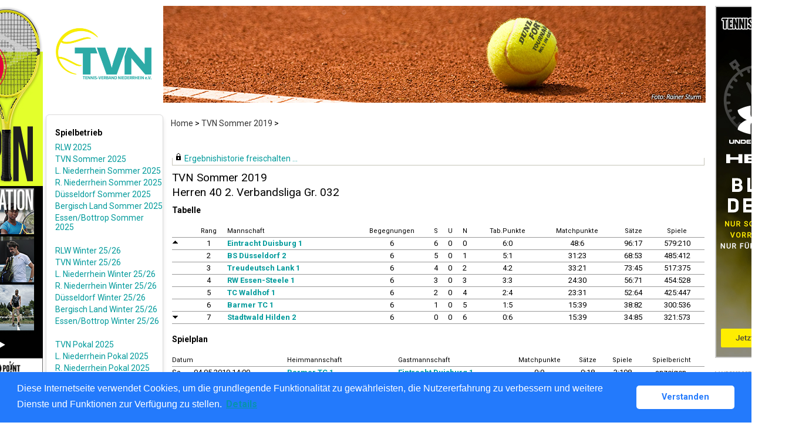

--- FILE ---
content_type: text/html; charset=utf-8
request_url: https://tvn.liga.nu/cgi-bin/WebObjects/nuLigaTENDE.woa/wa/groupPage?championship=TVN+S+2019&group=32
body_size: 65824
content:

  <?xml version="1.0" ?>
<!DOCTYPE html PUBLIC "-//W3C//DTD XHTML 1.0 Transitional//EN" "http://www.w3.org/TR/xhtml1/DTD/xhtml1-transitional.dtd">
<html xmlns="http://www.w3.org/1999/xhtml" lang="de">
  <!-- InstanceBegin template="/Templates/Standard.dwt" codeOutsideHTMLIsLocked="false" -->
  <head>
    <meta http-equiv="content-type" content="text/html; charset=utf-8" />
    <meta name="robots" content="all" />
    <meta name="publisher" content="nuLiga" />
    <meta name="author" content="nuLiga" />
    <meta name="language" content="de" />
    
    <meta name="nuLigaStatsUrl" content="/nuLigaTENDE/wa/groupPage/view?championship=TVN+S+2019&group=32" />
<meta name="uLigaStatsRefUrl" />

    <title>
      nuLiga
      &ndash; 
      
      Herren 40 2. Verbandsliga Gr. 032
    </title>
    
    
<link rel="stylesheet" type="text/css" href="/WebObjects/nuLiga.woa/Frameworks/nuLigaWebResources.framework/WebServerResources/css/print.css?nlv=aed67230" media="print" />
    
<link rel="stylesheet" type="text/css" href="/WebObjects/nuLiga.woa/Frameworks/nuLigaWebResources.framework/WebServerResources/css/default.css?nlv=aed67230" media="all" />
    
<link rel="stylesheet" type="text/css" href="/WebObjects/nuLiga.woa/Frameworks/nuLigaWebResources.framework/WebServerResources/css/interface.css?nlv=aed67230" media="screen" />
    <link rel="stylesheet" type="text/css" href="/sources/template.css?nlv=aed67230" media="screen" />

    
    <script type="text/javascript" src="/WebObjects/nuLiga.woa/Frameworks/nuLigaWebResources.framework/WebServerResources/js/default.js?nlv=aed67230"></script>
    
    	<link rel="stylesheet" type="text/css" href="/banner/banner.css?nlv=aed67230" media="all" />

    
    
      
      
        <script type="text/javascript" src="/banner/federationLists.ujs?nlv=aed67230"></script>
        <script type="text/javascript" src="/banner/federationFunctions.js?nlv=aed67230"></script>
      
    
    <script type="text/javascript">
               <!-- 
      	var tickerposition=0; 
      	var tickerlength=50; 
             var tickermessage='';   
      	function initTerminationMessageTicker() {		 
      		if ( tickermessage != "" ) {	 
      			var i, msg=""; 
      			for ( i=0;i<tickerlength;i++ ) msg += " "; 
      			msg += "+ + + " + tickermessage + " + + +"; 
      			document.getElementById("terminationMessage").innerHTML = msg.substr(tickerposition,tickerlength).replace(/ /g," ") + " "; 
      			if ( tickerposition++ >= msg.length ) tickerposition=0; 
      			setTimeout("initTerminationMessageTicker()",1500/10);		 
      	} 
      } 
      //--> 
    </script>
    
      <link rel="stylesheet" type="text/css" href="//cdnjs.cloudflare.com/ajax/libs/cookieconsent2/3.1.0/cookieconsent.min.css" />
<script src="//cdnjs.cloudflare.com/ajax/libs/cookieconsent2/3.1.0/cookieconsent.min.js"></script>
<script>
    window.addEventListener("load", function() {
    window.cookieconsent.initialise({
        "cookie": {
            "name": "disclaimer_cookie",
            "expiryDays": 999
        },
        "palette": {
            "popup": {
                "background": "#237afc"
            },
            "button": {
                "background": "#fff",
                "text": "#237afc"
            }
        },
        "theme": "classic",
        "position": "bottom",
        "content": {
            "message": "Diese Internetseite verwendet Cookies, um die grundlegende Funktionalität zu gewährleisten, die Nutzererfahrung zu verbessern und weitere Dienste und Funktionen zur Verfügung zu stellen.",
            "dismiss": "Verstanden",
            "link": "Details",
            "href": 'https://tvn.liga.nu/cgi-bin/WebObjects/nuLigaTENDE.woa/wa/dataProtection'
        }
    })});
</script>
    
  </head>
  <body>
    <div id="page">
      
      	<div id="left_banner" class="left_banner">
	        <script type="text/javascript">layoutBanner800();</script>
	        <script type="text/javascript">layoutBanner801();</script>
	        <script type="text/javascript">layoutBanner802();</script>
	        <script type="text/javascript">layoutBanner803();</script>
	        <script type="text/javascript">layoutBanner804();</script>
	        <script type="text/javascript">layoutBanner805();</script>
	        <script type="text/javascript">layoutBanner806();</script>
	        <script type="text/javascript">layoutBanner807();</script>
		</div>
		<div id="right_banner" class="right_banner">
	        <script type="text/javascript">layoutBanner808();</script>
	        <script type="text/javascript">layoutBanner809();</script>
	        <script type="text/javascript">layoutBanner810();</script>
	        <script type="text/javascript">layoutBanner811();</script>
		</div>
      
      <div id="header" class="no-print">
        <div id="logo">
          
          <a href="https://www.tvn-tennis.de/"> <img  alt="Home" src="/WebObjects/nuLiga.woa/Frameworks/nuLigaWebResources.framework/WebServerResources/img/spacer.gif?nlv=aed67230" /> </a>
        </div>
        
          
        
        

        <div id="header-navigation"></div>
        <div id="banner">
            
          
            
              
            
			     
            
          
        </div>
        <div id="date">
          21 Jan. 2026
        </div>
        <div id="title">
          
            
              
              Herren 40 2. Verbandsliga Gr. 032
            
            
          
          
          
        </div>
        <br class="clear" />
      </div>
      <div id="tabs-external"></div>
      
      
        <div id="tabs" class="no-print">
          
            

            

          
          
        </div>
      
      
    <div id="breadcrumb">
      
  <a href="/" target="_top">Home</a>
  &gt; 


      <a href="/cgi-bin/WebObjects/nuLigaTENDE.woa/wa/leaguePage?championship=TVN+S+2019&amp;tab=3">TVN Sommer 2019</a>
      &gt; 
    </div>
    <div id="container">
      <div id="navigation">
        <!-- InstanceBeginEditable name="navigation" -->
        
<ul>
	<!-- <script type="text/javascript">banner1();</script>-->
  <li> <strong>Spielbetrieb</strong>
  <ul>
    <li><a href="/cgi-bin/WebObjects/nuLigaTENDE.woa/wa/leaguePage?championship=RLW+2025">RLW 2025</a></li>
    <li><a href="/cgi-bin/WebObjects/nuLigaTENDE.woa/wa/leaguePage?championship=TVN S 2025">TVN Sommer 2025</a></li>
    <li><a href="/cgi-bin/WebObjects/nuLigaTENDE.woa/wa/leaguePage?championship=Linker Niederrhein S 25">L. Niederrhein Sommer 2025</a>
    <li><a href="/cgi-bin/WebObjects/nuLigaTENDE.woa/wa/leaguePage?championship=Rechter Niederrhein S 25">R. Niederrhein Sommer 2025</a>
    <li><a href="/cgi-bin/WebObjects/nuLigaTENDE.woa/wa/leaguePage?championship=Düsseldorf S 25">Düsseldorf Sommer 2025</a></li>
    <li><a href="/cgi-bin/WebObjects/nuLigaTENDE.woa/wa/leaguePage?championship=Bergisch Land S 25">Bergisch Land Sommer 2025</a></li>
    <li><a href="/cgi-bin/WebObjects/nuLigaTENDE.woa/wa/leaguePage?championship=Essen/Bottrop S 25">Essen/Bottrop Sommer 2025</a></li>
    <li>&nbsp;</li>
    <li><a href="/cgi-bin/WebObjects/nuLigaTENDE.woa/wa/leaguePage?championship=RLW+W+2025/2026">RLW Winter 25/26</a></li>
    <li><a href="/cgi-bin/WebObjects/nuLigaTENDE.woa/wa/leaguePage?championship=TVN W 25/26">TVN Winter 25/26</a></li>
    <li><a href="/cgi-bin/WebObjects/nuLigaTENDE.woa/wa/leaguePage?championship=Linker Niederrhein W 25/26">L. Niederrhein Winter 25/26</a></li>
    <li><a href="/cgi-bin/WebObjects/nuLigaTENDE.woa/wa/leaguePage?championship=Rechter Niederrhein W 25/26">R. Niederrhein Winter 25/26</a></li>
    <li><a href="/cgi-bin/WebObjects/nuLigaTENDE.woa/wa/leaguePage?championship=Düsseldorf W 25/26">Düsseldorf Winter 25/26</a></li>
    <li><a href="/cgi-bin/WebObjects/nuLigaTENDE.woa/wa/leaguePage?championship=Bergisch Land W 25/26">Bergisch Land Winter 25/26</a></li>
    <li><a href="/cgi-bin/WebObjects/nuLigaTENDE.woa/wa/leaguePage?championship=Essen/Bottrop W 25/26">Essen/Bottrop Winter 25/26</a></li>
    <li>&nbsp;</li>
    <li><a href="/cgi-bin/WebObjects/nuLigaTENDE.woa/wa/leaguePage?championship=TVN P 2025">TVN Pokal 2025</a></li>
    <li><a href="/cgi-bin/WebObjects/nuLigaTENDE.woa/wa/leaguePage?championship=Linker Niederrhein P 25">L. Niederrhein Pokal 2025</a></li>
    <li><a href="/cgi-bin/WebObjects/nuLigaTENDE.woa/wa/leaguePage?championship=Rechter Niederrhein P 25">R. Niederrhein Pokal 2025</a></li>
    <li><a href="/cgi-bin/WebObjects/nuLigaTENDE.woa/wa/leaguePage?championship=Düsseldorf P 25">Düsseldorf Pokal 2025</a></li>
    <li><a href="/cgi-bin/WebObjects/nuLigaTENDE.woa/wa/leaguePage?championship=Bergisch Land P 25">Bergisch Land Pokal 2025</a></li>
    <li><a href="/cgi-bin/WebObjects/nuLigaTENDE.woa/wa/leaguePage?championship=Essen/Bottrop P 25">Essen/Bottrop Pokal 2025</a></li>
    <li>&nbsp;</li>
    <li><a href="/cgi-bin/WebObjects/nuLigaTENDE.woa/wa/leaguePage?championship=Linker Niederrhein M 2025">L. Niederrhein Mixed 2025</a></li>
    <li><a href="/cgi-bin/WebObjects/nuLigaTENDE.woa/wa/leaguePage?championship=Rechter Niederrhein M 2025">R. Niederrhein Mixed 2025</a></li>
    <li><a href="/cgi-bin/WebObjects/nuLigaTENDE.woa/wa/leaguePage?championship=Düsseldorf M 2025">Düsseldorf Mixed 2025</a></li>
    <li><a href="/cgi-bin/WebObjects/nuLigaTENDE.woa/wa/leaguePage?championship=Bergisch Land M 2025">Bergisch Land Mixed 2025</a></li>
    <li><a href="/cgi-bin/WebObjects/nuLigaTENDE.woa/wa/leaguePage?championship=Essen/Bottrop M 2025">Essen/Bottrop Mixed 2025</a></li>
    <li>&nbsp;</li>
     <li><a href="/cgi-bin/WebObjects/nuLigaTENDE.woa/wa/leaguePage?championship=TVN Padel W 2025/2026">TVN Padel Winter 2025/26</a></li>
    <li><a href="/cgi-bin/WebObjects/nuLigaTENDE.woa/wa/leaguePage?championship=TVN Padel 25">TVN Padel Sommer 2025</a></li>
  </ul>
  </li>
  <!--<script type="text/javascript">banner2();</script>-->
  <li><strong>Veranstaltungen</strong>
    <ul>
      <li><a href="/cgi-bin/WebObjects/nuLigaTENDE.woa/wa/courseCalendar?federation=TVN">Seminarkalender</a></li>
      <li><a href="/cgi-bin/WebObjects/nuLigaTENDE.woa/wa/tournamentCalendar?federation=TVN">Turnierkalender</a></li>
    </ul>
  </li>
  <li><strong>Filter</strong>
    <ul>
      <li><a href="/cgi-bin/WebObjects/nuLigaTENDE.woa/wa/clubSearch?federation=TVN&showSearchForm=1">Vereine</a></li>
      <li><a href="/cgi-bin/WebObjects/nuLigaTENDE.woa/wa/playerSearch?federation=TVN&region=DE.WE.TVN">Spieler</a></li>
      <li><a href="/cgi-bin/WebObjects/nuLigaTENDE.woa/wa/rankingListLKSearch?federation=TVN&region=DE.WE.TVN">LK-Rangliste</a></li>
    </ul>
  </li>
  <li><strong>Archiv</strong>
    <ul>
<li>
<form action="/cgi-bin/WebObjects/nuLigaTENDE.woa/wa/leaguePage" method="get">
  <select onchange="this.form.submit();" name="championship">
    <option selected="">Sommer 2024 ...</option>
    <option value="RLW 2024">RLW</option>
    <option value="TVN S 2024">Verband</option>
    <option value="Linker Niederrhein S 24">Linker Niederrhein</option>
    <option value="Rechter Niederrhein S 24">Rechter Niederrhein</option>
    <option value="Düsseldorf S 24">Düsseldorf</option>
    <option value="Bergisch Land S 24">Bergisch Land</option>
    <option value="Essen/Bottrop S 24">Essen/Bottrop</option>
  </select>
</form>
</li>
<li>
<form action="/cgi-bin/WebObjects/nuLigaTENDE.woa/wa/leaguePage" method="get">
  <select onchange="this.form.submit();" name="championship">
    <option selected="">Sommer 2023 ...</option>
    <option value="RLW 2023">RLW</option>
    <option value="TVN S 2023">Verband</option>
    <option value="Linker Niederrhein S 23">Linker Niederrhein</option>
    <option value="Rechter Niederrhein S 23">Rechter Niederrhein</option>
    <option value="Düsseldorf S 23">Düsseldorf</option>
    <option value="Bergisch Land S 23">Bergisch Land</option>
    <option value="Essen/Bottrop S 23">Essen/Bottrop</option>
  </select>
</form>
</li>
<li>
<form action="/cgi-bin/WebObjects/nuLigaTENDE.woa/wa/leaguePage" method="get">
    <select onchange="this.form.submit();" name="championship">
    <option selected="">Sommer 2022 ...</option>
    <option value="RLW 2022">RLW</option>
    <option value="TVN S 2022">Verband</option>
    <option value="Linker Niederrhein S 22">Linker Niederrhein</option>
    <option value="Rechter Niederrhein S 22">Rechter Niederrhein</option>
    <option value="Düsseldorf S 22">Düsseldorf</option>
    <option value="Bergisch Land S 22">Bergisch Land</option>
    <option value="Essen/Bottrop S 22">Essen/Bottrop</option>
  </select>
</form>
</li>	    
<li>
<form action="/cgi-bin/WebObjects/nuLigaTENDE.woa/wa/leaguePage" method="get">
    <select onchange="this.form.submit();" name="championship">
    <option selected="">Sommer 2021 ...</option>
    <option value="RLW 2021">RLW</option>
    <option value="TVN S 2021">Verband</option>
    <option value="Linker Niederrhein S 21">Linker Niederrhein</option>
    <option value="Rechter Niederrhein S 21">Rechter Niederrhein</option>
    <option value="Düsseldorf S 21">Düsseldorf</option>
    <option value="Bergisch Land S 21">Bergisch Land</option>
    <option value="Essen/Bottrop S 21">Essen/Bottrop</option>
  </select>
</form>
</li>
<li>
<form action="/cgi-bin/WebObjects/nuLigaTENDE.woa/wa/leaguePage" method="get">
    <select onchange="this.form.submit();" name="championship">
    <option selected="">Sommer 2020 ...</option>
    <option value="RLW 2020">RLW</option>
    <option value="TVN S 2020">Verband</option>
    <option value="Linker Niederrhein S 20">Linker Niederrhein</option>
    <option value="Rechter Niederrhein S 20">Rechter Niederrhein</option>
    <option value="Düsseldorf S 20">Düsseldorf</option>
    <option value="Bergisch Land S 20">Bergisch Land</option>
    <option value="Essen/Bottrop S 20">Essen/Bottrop</option>
  </select>
</form>
</li>
      <li>
<form action="/cgi-bin/WebObjects/nuLigaTENDE.woa/wa/leaguePage" method="get">
    <select onchange="this.form.submit();" name="championship">
    <option selected="">Sommer 2019 ...</option>
    <option value="RLW 2019">RLW</option>
    <option value="TVN S 2019">Verband</option>
    <option value="Linker Niederrhein S 19">Linker Niederrhein</option>
    <option value="Rechter Niederrhein S 19">Rechter Niederrhein</option>
    <option value="Düsseldorf S 19">Düsseldorf</option>
    <option value="Bergisch Land S 19">Bergisch Land</option>
    <option value="Essen/Bottrop S 19">Essen/Bottrop</option>
  </select>
</form>
</li>
      <li>
<form action="/cgi-bin/WebObjects/nuLigaTENDE.woa/wa/leaguePage" method="get">
    <select onchange="this.form.submit();" name="championship">
    <option selected="">Sommer 2018 ...</option>
    <option value="RLW 2018">RLW</option>
    <option value="TVN S 2018">Verband</option>
    <option value="Linker Niederrhein S 18">Linker Niederrhein</option>
    <option value="Rechter Niederrhein S 18">Rechter Niederrhein</option>
    <option value="Düsseldorf S 18">Düsseldorf</option>
    <option value="Bergisch Land S 18">Bergisch Land</option>
    <option value="Essen/Bottrop S 18">Essen/Bottrop</option>
  </select>
</form>
</li>
<li>
<form action="/cgi-bin/WebObjects/nuLigaTENDE.woa/wa/leaguePage" method="get">
  <select onchange="this.form.submit();" name="championship">
    <option selected="">Sommer 2017 ...</option>
    <option value="RLW 2017">RLW</option>
    <option value="TVN S 2017">Verband</option>
    <option value="Linker Niederrhein S 17">Linker Niederrhein</option>
    <option value="Rechter Niederrhein S 17">Rechter Niederrhein</option>
    <option value="Düsseldorf S 17">Düsseldorf</option>
    <option value="Bergisch Land S 17">Bergisch Land</option>
    <option value="Essen/Bottrop S 17">Essen/Bottrop</option>
  </select>
</form>
</li>
<li>
<form action="/cgi-bin/WebObjects/nuLigaTENDE.woa/wa/leaguePage" method="get">
  <select onchange="this.form.submit();" name="championship">
    <option selected="">Sommer 2016 ...</option>
    <option value="RLW 2016">RLW</option>
    <option value="TVN S 2016">Verband</option>
    <option value="Linker Niederrhein S 16">Linker Niederrhein</option>
    <option value="Rechter Niederrhein S 16">Rechter Niederrhein</option>
    <option value="Düsseldorf S 16">Düsseldorf</option>
    <option value="Bergisch Land S 16">Bergisch Land</option>
    <option value="Essen/Bottrop S 16">Essen/Bottrop</option>
  </select>
</form>
</li>
<li>
<form action="/cgi-bin/WebObjects/nuLigaTENDE.woa/wa/leaguePage" method="get">
  <select onchange="this.form.submit();" name="championship">
    <option selected="">Winter 2024/25 ...</option>
    <option value="TVN W 24/25">Verband</option>
    <option value="Linker Niederrhein W 24/25">Linker Niederrhein</option>
    <option value="Rechter Niederrhein W 24/25">Rechter Niederrhein</option>
    <option value="Düsseldorf W 24/25">Düsseldorf</option>
    <option value="Bergisch Land W 24/25">Bergisch Land</option>
    <option value="Essen/Bottrop W 24/25">Essen/Bottrop</option>
  </select>
</form>
</li>
<li>
<form action="/cgi-bin/WebObjects/nuLigaTENDE.woa/wa/leaguePage" method="get">
  <select onchange="this.form.submit();" name="championship">
    <option selected="">Winter 2023/24 ...</option>
    <option value="TVN W 23/24">Verband</option>
    <option value="Linker Niederrhein W 23/24">Linker Niederrhein</option>
    <option value="Rechter Niederrhein W 23/24">Rechter Niederrhein</option>
    <option value="Düsseldorf W 23/24">Düsseldorf</option>
    <option value="Bergisch Land W 23/24">Bergisch Land</option>
    <option value="Essen/Bottrop W 23/24">Essen/Bottrop</option>
  </select>
</form>
</li>
<li>
<form action="/cgi-bin/WebObjects/nuLigaTENDE.woa/wa/leaguePage" method="get">
  <select onchange="this.form.submit();" name="championship">
    <option selected="">Winter 2022/23 ...</option>
    <option value="TVN W 22/23">Verband</option>
    <option value="Linker Niederrhein W 22/23">Linker Niederrhein</option>
    <option value="Rechter Niederrhein W 22/23">Rechter Niederrhein</option>
    <option value="Düsseldorf W 22/23">Düsseldorf</option>
    <option value="Bergisch Land W 22/23">Bergisch Land</option>
    <option value="Essen/Bottrop W 22/23">Essen/Bottrop</option>
  </select>
</form>
</li>
<li>
<form action="/cgi-bin/WebObjects/nuLigaTENDE.woa/wa/leaguePage" method="get">
  <select onchange="this.form.submit();" name="championship">
    <option selected="">Winter 2021/22 ...</option>
    <option value="TVN W 21/22">Verband</option>
    <option value="Linker Niederrhein W 21/22">Linker Niederrhein</option>
    <option value="Rechter Niederrhein W 21/22">Rechter Niederrhein</option>
    <option value="Düsseldorf W 21/22">Düsseldorf</option>
    <option value="Bergisch Land W 21/22">Bergisch Land</option>
    <option value="Essen/Bottrop W 21/22">Essen/Bottrop</option>
  </select>
</form>
</li>
<li>
<form action="/cgi-bin/WebObjects/nuLigaTENDE.woa/wa/leaguePage" method="get">
  <select onchange="this.form.submit();" name="championship">
    <option selected="">Winter 2020/21 ...</option>
    <option value="TVN W 20/21">Verband</option>
    <option value="Linker Niederrhein W 20/21">Linker Niederrhein</option>
    <option value="Rechter Niederrhein W 20/21">Rechter Niederrhein</option>
    <option value="Düsseldorf W 20/21">Düsseldorf</option>
    <option value="Bergisch Land W 20/21">Bergisch Land</option>
    <option value="Essen/Bottrop W 20/21">Essen/Bottrop</option>
  </select>
</form>
</li>
<li>
<form action="/cgi-bin/WebObjects/nuLigaTENDE.woa/wa/leaguePage" method="get">
  <select onchange="this.form.submit();" name="championship">
    <option selected="">Winter 2019/20 ...</option>
    <option value="TVN W 19/20">Verband</option>
    <option value="Linker Niederrhein W 19/20">Linker Niederrhein</option>
    <option value="Rechter Niederrhein W 19/20">Rechter Niederrhein</option>
    <option value="Düsseldorf W 19/20">Düsseldorf</option>
    <option value="Bergisch Land W 19/20">Bergisch Land</option>
    <option value="Essen/Bottrop W 19/20">Essen/Bottrop</option>
  </select>
</form>
</li>
<li>
<form action="/cgi-bin/WebObjects/nuLigaTENDE.woa/wa/leaguePage" method="get">
  <select onchange="this.form.submit();" name="championship">
    <option selected="">Winter 2018/19 ...</option>
    <option value="TVN W 18/19">Verband</option>
    <option value="Linker Niederrhein W 18/19">Linker Niederrhein</option>
    <option value="Rechter Niederrhein W 18/19">Rechter Niederrhein</option>
    <option value="Düsseldorf W 18/19">Düsseldorf</option>
    <option value="Bergisch Land W 18/19">Bergisch Land</option>
    <option value="Essen/Bottrop W 18/19">Essen/Bottrop</option>
  </select>
</form>
</li>
<li>
<form action="/cgi-bin/WebObjects/nuLigaTENDE.woa/wa/leaguePage" method="get">
  <select onchange="this.form.submit();" name="championship">
    <option selected="">Winter 2017/18 ...</option>
    <option value="TVN W 17/18">Verband</option>
    <option value="Linker Niederrhein W 17/18">Linker Niederrhein</option>
    <option value="Rechter Niederrhein W 17/18">Rechter Niederrhein</option>
    <option value="Düsseldorf W 17/18">Düsseldorf</option>
    <option value="Bergisch Land W 17/18">Bergisch Land</option>
    <option value="Essen/Bottrop W 17/18">Essen/Bottrop</option>
  </select>
</form>  
</li>
<li>
<li>
<form action="/cgi-bin/WebObjects/nuLigaTENDE.woa/wa/leaguePage" method="get">
  <select onchange="this.form.submit();" name="championship">
    <option selected="">Winter 2016/17 ...</option>
    <option value="TVN W 16/17">Verband</option>
    <option value="Linker Niederrhein W 16/17">Linker Niederrhein</option>
    <option value="Rechter Niederrhein W 16/17">Rechter Niederrhein</option>
    <option value="Düsseldorf W 16/17">Düsseldorf</option>
    <option value="Bergisch Land W 16/17">Bergisch Land</option>
    <option value="Essen/Bottrop W 16/17">Essen/Bottrop</option>
  </select>
</form>
</li>
<li>
<form action="/cgi-bin/WebObjects/nuLigaTENDE.woa/wa/leaguePage" method="get">
  <select onchange="this.form.submit();" name="championship">
    <option selected="">Winter 2015/16 ...</option>
    <option value="TVN W 15/16">Verband</option>
    <option value="Linker Niederrhein W 15/16">Linker Niederrhein</option>
    <option value="Rechter Niederrhein W 15/16">Rechter Niederrhein</option>
    <option value="Düsseldorf W 15/16">Düsseldorf</option>
    <option value="Bergisch Land W 15/16">Bergisch Land</option>
    <option value="Essen/Bottrop W 15/16">Essen/Bottrop</option>
  </select>
</form>
<form action="/cgi-bin/WebObjects/nuLigaTENDE.woa/wa/leaguePage" method="get">
  <select onchange="this.form.submit();" name="championship">
    <option selected="">Pokal 2023  ...</option>
    <option value="TVN P 2023">Verband</option>
    <option value="Linker Niederrhein P 23">Linker Niederrhein</option>
    <option value="Rechter Niederrhein P 23">Rechter Niederrhein</option>
    <option value="Düsseldorf P 23">Düsseldorf</option>
    <option value="Bergisch Land P 23">Bergisch Land</option>
    <option value="Essen/Bottrop P 23">Essen/Bottrop</option>
  </select>
</form>
<form action="/cgi-bin/WebObjects/nuLigaTENDE.woa/wa/leaguePage" method="get">
  <select onchange="this.form.submit();" name="championship">
    <option selected="">Pokal 2024  ...</option>
    <option value="TVN P 2024">Verband</option>
    <option value="Linker Niederrhein P 24">Linker Niederrhein</option>
    <option value="Rechter Niederrhein P 24">Rechter Niederrhein</option>
    <option value="Düsseldorf P 24">Düsseldorf</option>
    <option value="Bergisch Land P 24">Bergisch Land</option>
    <option value="Essen/Bottrop P 24">Essen/Bottrop</option>
  </select>
</form>
</li>
<li>
<form action="/cgi-bin/WebObjects/nuLigaTENDE.woa/wa/leaguePage" method="get">
  <select onchange="this.form.submit();" name="championship">
    <option selected="">Mixed 2024  ...</option>
    <option value="TVN M 2024">Verband</option>
    <option value="Linker Niederrhein M 2024">Linker Niederrhein</option>
    <option value="Rechter Niederrhein M 2024">Rechter Niederrhein</option>
    <option value="Düsseldorf M 2024">Düsseldorf</option>
    <option value="Bergisch Land M 2024">Bergisch Land</option>
    <option value="Essen/Bottrop M 2024">Essen/Bottrop</option>
  </select>
</form>
</li>
<li><a href="/cgi-bin/WebObjects/nuLigaTENDE.woa/wa/leaguePage?championship=TVN Padel 24">TVN Padel 2024</a></li>
    </ul>
  </li>
  <li><strong>Links</strong>
    <ul>
      <li><a href="http://www.tvn-tennis.de/" target="_blank">TVN-Homepage</a>
    </ul>
  </li>
</ul>

        <!-- InstanceEndEditable -->
      </div>
      <div id="content">
        <div id="content-row1">
          
          
            
  <div id="locker">
    <script type="text/javascript">
      function toggleDisplay(elementId) {
          var control = document.getElementById(elementId);
          if ( control.style.display == "none" ) control.style.display = "block";
          else control.style.display = "none";
       }
    </script>
    
      <form method="post" action="https://tvn.liga.nu/cgi-bin/WebObjects/nuLigaTENDE.woa/wa/groupPage?championship=TVN+S+2019&group=32" class="query">
        <fieldset>
          <legend>
            <a href="#" onclick="toggleDisplay('historicalDataForm');">Ergebnishistorie freischalten ...</a>
          </legend>
          <div id="historicalDataForm" style="display:none">
            <p class="info">
              Der Zugriff auf personenbezogene Inhalte früherer Spielzeiten ist nuLiga-Nutzern vorbehalten, die über Benutzernamen und Passwort verfügen und sich im Rahmen ihres Zugangs den Datenschutzbestimmungen unterworfen haben. Die Freischaltung erfolgt für einen Zeitraum von 30 Minuten. Falls Sie keinen Zugang haben, nutzen Sie bitte die Möglichkeit der
              
                <a target="_top" href="/cgi-bin/WebObjects/nuLigaTENDE.woa/wa/nuUserIdentification?federation=TVN">Neuregistrierung</a>.
              
            </p>
            <p>&nbsp;</p>
            <p>
              <label>E-Mail:</label>
              <input type="text" name="username" />
            </p>
            <p>
              <label>Passwort:</label>
              <input type="password" name="password" />
            </p>
            <p class="action"> <input type="submit" value="Login" class="button" /></p>
          </div>
        </fieldset>
      </form>
    
    
  </div>


          
        </div>
        <div id="content-row2">
          
          <h1>
            TVN Sommer 2019
            <br />
            Herren 40 2. Verbandsliga Gr. 032
          </h1>
          
          
          
          
          
          
            
	            <h2>Tabelle</h2>
	            
  
    <table cellspacing="0" class="result-set" border="0" cellpadding="0">
      <tr>
        <th>&nbsp;</th>
        
          <th class="center">Rang</th>
        
        <th>Mannschaft</th>
        
          <th class="center">Begegnungen</th>
          
            <th>S</th>
            <th>U</th>
            <th>N</th>
            
              <th class="center">Tab.Punkte</th>
            
          
          
            <th class="center">Matchpunkte</th>
          
          <th class="center">Sätze</th>
          <th class="center">Spiele</th>
        
        
      </tr>
      
        <tr>
          <td>
            <img alt="Aufsteiger" border="0" title="Aufsteiger" src="/WebObjects/nuLiga.woa/Frameworks/nuLigaFramework.framework/WebServerResources/img/icons/up_11x11.gif?nlv=aed67230" width="11" height="11" />
            &nbsp;</td>
          
            <td class="center">
              1
              
            </td>
          
          <td nowrap="nowrap">
            <a title="Mannschaftsportrait" href="/cgi-bin/WebObjects/nuLigaTENDE.woa/wa/teamPortrait?team=2324316&amp;championship=TVN+S+2019&amp;group=32">Eintracht Duisburg 1</a>
            
            
          </td>
          
            <td class="center">6</td>
            
              <td>6</td>
              <td>0</td>
              <td>0</td>
              
                <td align="center">6:0</td>
              
            
            
              <td class="center">
                48:6
              </td>
            
            <td class="center">
              96:17
            </td>
            <td class="center">
              579:210
            </td>
          
          
        </tr>
      
        <tr>
          <td>
            
            &nbsp;</td>
          
            <td class="center">
              2
              
            </td>
          
          <td nowrap="nowrap">
            <a title="Mannschaftsportrait" href="/cgi-bin/WebObjects/nuLigaTENDE.woa/wa/teamPortrait?team=2326921&amp;championship=TVN+S+2019&amp;group=32">BS Düsseldorf 2</a>
            
            
          </td>
          
            <td class="center">6</td>
            
              <td>5</td>
              <td>0</td>
              <td>1</td>
              
                <td align="center">5:1</td>
              
            
            
              <td class="center">
                31:23
              </td>
            
            <td class="center">
              68:53
            </td>
            <td class="center">
              485:412
            </td>
          
          
        </tr>
      
        <tr>
          <td>
            
            &nbsp;</td>
          
            <td class="center">
              3
              
            </td>
          
          <td nowrap="nowrap">
            <a title="Mannschaftsportrait" href="/cgi-bin/WebObjects/nuLigaTENDE.woa/wa/teamPortrait?team=2325211&amp;championship=TVN+S+2019&amp;group=32">Treudeutsch Lank 1</a>
            
            
          </td>
          
            <td class="center">6</td>
            
              <td>4</td>
              <td>0</td>
              <td>2</td>
              
                <td align="center">4:2</td>
              
            
            
              <td class="center">
                33:21
              </td>
            
            <td class="center">
              73:45
            </td>
            <td class="center">
              517:375
            </td>
          
          
        </tr>
      
        <tr>
          <td>
            
            &nbsp;</td>
          
            <td class="center">
              4
              
            </td>
          
          <td nowrap="nowrap">
            <a title="Mannschaftsportrait" href="/cgi-bin/WebObjects/nuLigaTENDE.woa/wa/teamPortrait?team=2324671&amp;championship=TVN+S+2019&amp;group=32">RW Essen-Steele 1</a>
            
            
          </td>
          
            <td class="center">6</td>
            
              <td>3</td>
              <td>0</td>
              <td>3</td>
              
                <td align="center">3:3</td>
              
            
            
              <td class="center">
                24:30
              </td>
            
            <td class="center">
              56:71
            </td>
            <td class="center">
              454:528
            </td>
          
          
        </tr>
      
        <tr>
          <td>
            
            &nbsp;</td>
          
            <td class="center">
              5
              
            </td>
          
          <td nowrap="nowrap">
            <a title="Mannschaftsportrait" href="/cgi-bin/WebObjects/nuLigaTENDE.woa/wa/teamPortrait?team=2324695&amp;championship=TVN+S+2019&amp;group=32">TC Waldhof 1</a>
            
            
          </td>
          
            <td class="center">6</td>
            
              <td>2</td>
              <td>0</td>
              <td>4</td>
              
                <td align="center">2:4</td>
              
            
            
              <td class="center">
                23:31
              </td>
            
            <td class="center">
              52:64
            </td>
            <td class="center">
              425:447
            </td>
          
          
        </tr>
      
        <tr>
          <td>
            
            &nbsp;</td>
          
            <td class="center">
              6
              
            </td>
          
          <td nowrap="nowrap">
            <a title="Mannschaftsportrait" href="/cgi-bin/WebObjects/nuLigaTENDE.woa/wa/teamPortrait?team=2324307&amp;championship=TVN+S+2019&amp;group=32">Barmer TC 1</a>
            
            
          </td>
          
            <td class="center">6</td>
            
              <td>1</td>
              <td>0</td>
              <td>5</td>
              
                <td align="center">1:5</td>
              
            
            
              <td class="center">
                15:39
              </td>
            
            <td class="center">
              38:82
            </td>
            <td class="center">
              300:536
            </td>
          
          
        </tr>
      
        <tr>
          <td>
            
            <img alt="Absteiger" border="0" title="Absteiger" src="/WebObjects/nuLiga.woa/Frameworks/nuLigaFramework.framework/WebServerResources/img/icons/down_11x11.gif?nlv=aed67230" width="11" height="11" />&nbsp;</td>
          
            <td class="center">
              7
              
            </td>
          
          <td nowrap="nowrap">
            <a title="Mannschaftsportrait" href="/cgi-bin/WebObjects/nuLigaTENDE.woa/wa/teamPortrait?team=2327956&amp;championship=TVN+S+2019&amp;group=32">Stadtwald Hilden 2</a>
            
            
          </td>
          
            <td class="center">6</td>
            
              <td>0</td>
              <td>0</td>
              <td>6</td>
              
                <td align="center">0:6</td>
              
            
            
              <td class="center">
                15:39
              </td>
            
            <td class="center">
              34:85
            </td>
            <td class="center">
              321:573
            </td>
          
          
        </tr>
      
    </table>
  
  



            
            
              
              <h2>Spielplan</h2>
              
  
    <table cellspacing="0" class="result-set" border="0" cellpadding="0">
      <tr>
        <th colspan="3">Datum</th>
        
        
        
        <th>Heimmannschaft</th>
        <th>Gastmannschaft</th>
        <th class="center">Matchpunkte</th>
        <th class="center">Sätze</th>
        <th class="center">Spiele</th>
        
        <th class="center">Spielbericht</th>
      </tr>
      
        
          
          <tr>
            
              <td>Sa.</td>
              <td nowrap="nowrap"> 04.05.2019 14:00 </td>
              <td nowrap="nowrap">
                
                 &nbsp; 
              </td>
            
            
            
            
            
            <td nowrap="nowrap">
              
               
	              <a href="/cgi-bin/WebObjects/nuLigaTENDE.woa/wa/teamPortrait?federation=TVN&amp;region=DE.WE.TVN&amp;team=2324307&amp;championship=TVN+S+2019">
	              	Barmer TC 1 
	              </a>
	          
            </td>
            <td nowrap="nowrap">
	            <a href="/cgi-bin/WebObjects/nuLigaTENDE.woa/wa/teamPortrait?federation=TVN&amp;region=DE.WE.TVN&amp;team=2324316&amp;championship=TVN+S+2019">
	            	Eintracht Duisburg 1
	            </a>
            </td>
            <td class="center">
              
                0:9
              
              
            </td>
            <td class="center" nowrap="nowrap">
              
                0:18
              
              
            </td>
            <td class="center" nowrap="nowrap">
              
                3:108
              
              
            </td>
            
            <td class="center" nowrap="nowrap">
              anzeigen&nbsp;</td>
          </tr>
        
        
        
      
        
          
          <tr>
            
            
              
                <td class="tabelle-rowspan">&nbsp;</td>
                <td class="tabelle-rowspan">&nbsp;</td>
                <td class="tabelle-rowspan">&nbsp;</td>
              
              
            
            
            
            
            <td nowrap="nowrap">
              
               
	              <a href="/cgi-bin/WebObjects/nuLigaTENDE.woa/wa/teamPortrait?federation=TVN&amp;region=DE.WE.TVN&amp;team=2326921&amp;championship=TVN+S+2019">
	              	BS Düsseldorf 2 
	              </a>
	          
            </td>
            <td nowrap="nowrap">
	            <a href="/cgi-bin/WebObjects/nuLigaTENDE.woa/wa/teamPortrait?federation=TVN&amp;region=DE.WE.TVN&amp;team=2325211&amp;championship=TVN+S+2019">
	            	Treudeutsch Lank 1
	            </a>
            </td>
            <td class="center">
              
                6:3
              
              
            </td>
            <td class="center" nowrap="nowrap">
              
                12:8
              
              
            </td>
            <td class="center" nowrap="nowrap">
              
                81:71
              
              
            </td>
            
            <td class="center" nowrap="nowrap">
              anzeigen&nbsp;</td>
          </tr>
        
        
        
      
        
          
          <tr>
            
              <td>So.</td>
              <td nowrap="nowrap"> 05.05.2019 09:00 </td>
              <td nowrap="nowrap">
                
                 &nbsp; 
              </td>
            
            
            
            
            
            <td nowrap="nowrap">
              
               
	              <a href="/cgi-bin/WebObjects/nuLigaTENDE.woa/wa/teamPortrait?federation=TVN&amp;region=DE.WE.TVN&amp;team=2324695&amp;championship=TVN+S+2019">
	              	TC Waldhof 1 
	              </a>
	          
            </td>
            <td nowrap="nowrap">
	            <a href="/cgi-bin/WebObjects/nuLigaTENDE.woa/wa/teamPortrait?federation=TVN&amp;region=DE.WE.TVN&amp;team=2324671&amp;championship=TVN+S+2019">
	            	RW Essen-Steele 1
	            </a>
            </td>
            <td class="center">
              
                4:5
              
              
            </td>
            <td class="center" nowrap="nowrap">
              
                11:10
              
              
            </td>
            <td class="center" nowrap="nowrap">
              
                86:79
              
              
            </td>
            
            <td class="center" nowrap="nowrap">
              anzeigen&nbsp;</td>
          </tr>
        
        
        
      
        
          
          <tr>
            
              <td>So.</td>
              <td nowrap="nowrap"> 12.05.2019 09:00 </td>
              <td nowrap="nowrap">
                
                 &nbsp; 
              </td>
            
            
            
            
            
            <td nowrap="nowrap">
              
               
	              <a href="/cgi-bin/WebObjects/nuLigaTENDE.woa/wa/teamPortrait?federation=TVN&amp;region=DE.WE.TVN&amp;team=2327956&amp;championship=TVN+S+2019">
	              	Stadtwald Hilden 2 
	              </a>
	          
            </td>
            <td nowrap="nowrap">
	            <a href="/cgi-bin/WebObjects/nuLigaTENDE.woa/wa/teamPortrait?federation=TVN&amp;region=DE.WE.TVN&amp;team=2324307&amp;championship=TVN+S+2019">
	            	Barmer TC 1
	            </a>
            </td>
            <td class="center">
              
                4:5
              
              
            </td>
            <td class="center" nowrap="nowrap">
              
                9:11
              
              
            </td>
            <td class="center" nowrap="nowrap">
              
                83:82
              
              
            </td>
            
            <td class="center" nowrap="nowrap">
              anzeigen&nbsp;</td>
          </tr>
        
        
        
      
        
          
          <tr>
            
            
              
                <td class="tabelle-rowspan">&nbsp;</td>
                <td class="tabelle-rowspan">&nbsp;</td>
                <td class="tabelle-rowspan">&nbsp;</td>
              
              
            
            
            
            
            <td nowrap="nowrap">
              
               
	              <a href="/cgi-bin/WebObjects/nuLigaTENDE.woa/wa/teamPortrait?federation=TVN&amp;region=DE.WE.TVN&amp;team=2324316&amp;championship=TVN+S+2019">
	              	Eintracht Duisburg 1 
	              </a>
	          
            </td>
            <td nowrap="nowrap">
	            <a href="/cgi-bin/WebObjects/nuLigaTENDE.woa/wa/teamPortrait?federation=TVN&amp;region=DE.WE.TVN&amp;team=2324695&amp;championship=TVN+S+2019">
	            	TC Waldhof 1
	            </a>
            </td>
            <td class="center">
              
                9:0
              
              
            </td>
            <td class="center" nowrap="nowrap">
              
                18:0
              
              
            </td>
            <td class="center" nowrap="nowrap">
              
                109:25
              
              
            </td>
            
            <td class="center" nowrap="nowrap">
              anzeigen&nbsp;</td>
          </tr>
        
        
        
      
        
          
          <tr>
            
            
              
                <td class="tabelle-rowspan">&nbsp;</td>
                <td class="tabelle-rowspan">&nbsp;</td>
                <td class="tabelle-rowspan">&nbsp;</td>
              
              
            
            
            
            
            <td nowrap="nowrap">
              
               
	              <a href="/cgi-bin/WebObjects/nuLigaTENDE.woa/wa/teamPortrait?federation=TVN&amp;region=DE.WE.TVN&amp;team=2324671&amp;championship=TVN+S+2019">
	              	RW Essen-Steele 1 
	              </a>
	          
            </td>
            <td nowrap="nowrap">
	            <a href="/cgi-bin/WebObjects/nuLigaTENDE.woa/wa/teamPortrait?federation=TVN&amp;region=DE.WE.TVN&amp;team=2326921&amp;championship=TVN+S+2019">
	            	BS Düsseldorf 2
	            </a>
            </td>
            <td class="center">
              
                4:5
              
              
            </td>
            <td class="center" nowrap="nowrap">
              
                10:11
              
              
            </td>
            <td class="center" nowrap="nowrap">
              
                87:88
              
              
            </td>
            
            <td class="center" nowrap="nowrap">
              anzeigen&nbsp;</td>
          </tr>
        
        
        
      
        
          
          <tr>
            
              <td>Sa.</td>
              <td nowrap="nowrap"> 18.05.2019 14:00 </td>
              <td nowrap="nowrap">
                
                 &nbsp; 
              </td>
            
            
            
            
            
            <td nowrap="nowrap">
              
               
	              <a href="/cgi-bin/WebObjects/nuLigaTENDE.woa/wa/teamPortrait?federation=TVN&amp;region=DE.WE.TVN&amp;team=2326921&amp;championship=TVN+S+2019">
	              	BS Düsseldorf 2 
	              </a>
	          
            </td>
            <td nowrap="nowrap">
	            <a href="/cgi-bin/WebObjects/nuLigaTENDE.woa/wa/teamPortrait?federation=TVN&amp;region=DE.WE.TVN&amp;team=2324307&amp;championship=TVN+S+2019">
	            	Barmer TC 1
	            </a>
            </td>
            <td class="center">
              
                7:2
              
              
            </td>
            <td class="center" nowrap="nowrap">
              
                14:5
              
              
            </td>
            <td class="center" nowrap="nowrap">
              
                90:36
              
              
            </td>
            
            <td class="center" nowrap="nowrap">
              anzeigen&nbsp;</td>
          </tr>
        
        
        
      
        
          
          <tr>
            
            
              
                <td class="tabelle-rowspan">&nbsp;</td>
                <td class="tabelle-rowspan">&nbsp;</td>
                <td class="tabelle-rowspan">&nbsp;</td>
              
              
            
            
            
            
            <td nowrap="nowrap">
              
               
	              <a href="/cgi-bin/WebObjects/nuLigaTENDE.woa/wa/teamPortrait?federation=TVN&amp;region=DE.WE.TVN&amp;team=2325211&amp;championship=TVN+S+2019">
	              	Treudeutsch Lank 1 
	              </a>
	          
            </td>
            <td nowrap="nowrap">
	            <a href="/cgi-bin/WebObjects/nuLigaTENDE.woa/wa/teamPortrait?federation=TVN&amp;region=DE.WE.TVN&amp;team=2324316&amp;championship=TVN+S+2019">
	            	Eintracht Duisburg 1
	            </a>
            </td>
            <td class="center">
              
                1:8
              
              
            </td>
            <td class="center" nowrap="nowrap">
              
                4:16
              
              
            </td>
            <td class="center" nowrap="nowrap">
              
                49:96
              
              
            </td>
            
            <td class="center" nowrap="nowrap">
              anzeigen&nbsp;</td>
          </tr>
        
        
        
      
        
          
          <tr>
            
              <td>So.</td>
              <td nowrap="nowrap"> 19.05.2019 09:00 </td>
              <td nowrap="nowrap">
                
                 &nbsp; 
              </td>
            
            
            
            
            
            <td nowrap="nowrap">
              
               
	              <a href="/cgi-bin/WebObjects/nuLigaTENDE.woa/wa/teamPortrait?federation=TVN&amp;region=DE.WE.TVN&amp;team=2324671&amp;championship=TVN+S+2019">
	              	RW Essen-Steele 1 
	              </a>
	          
            </td>
            <td nowrap="nowrap">
	            <a href="/cgi-bin/WebObjects/nuLigaTENDE.woa/wa/teamPortrait?federation=TVN&amp;region=DE.WE.TVN&amp;team=2327956&amp;championship=TVN+S+2019">
	            	Stadtwald Hilden 2
	            </a>
            </td>
            <td class="center">
              
                6:3
              
              
            </td>
            <td class="center" nowrap="nowrap">
              
                14:6
              
              
            </td>
            <td class="center" nowrap="nowrap">
              
                101:61
              
              
            </td>
            
            <td class="center" nowrap="nowrap">
              anzeigen&nbsp;</td>
          </tr>
        
        
        
      
        
          
          <tr>
            
              <td>Sa.</td>
              <td nowrap="nowrap"> 25.05.2019 14:00 </td>
              <td nowrap="nowrap">
                
                 &nbsp; 
              </td>
            
            
            
            
            
            <td nowrap="nowrap">
              
               
	              <a href="/cgi-bin/WebObjects/nuLigaTENDE.woa/wa/teamPortrait?federation=TVN&amp;region=DE.WE.TVN&amp;team=2324307&amp;championship=TVN+S+2019">
	              	Barmer TC 1 
	              </a>
	          
            </td>
            <td nowrap="nowrap">
	            <a href="/cgi-bin/WebObjects/nuLigaTENDE.woa/wa/teamPortrait?federation=TVN&amp;region=DE.WE.TVN&amp;team=2324671&amp;championship=TVN+S+2019">
	            	RW Essen-Steele 1
	            </a>
            </td>
            <td class="center">
              
                4:5
              
              
            </td>
            <td class="center" nowrap="nowrap">
              
                13:12
              
              
            </td>
            <td class="center" nowrap="nowrap">
              
                95:76
              
              
            </td>
            
            <td class="center" nowrap="nowrap">
              anzeigen&nbsp;</td>
          </tr>
        
        
        
      
        
          
          <tr>
            
            
              
                <td class="tabelle-rowspan">&nbsp;</td>
                <td class="tabelle-rowspan">&nbsp;</td>
                <td class="tabelle-rowspan">&nbsp;</td>
              
              
            
            
            
            
            <td nowrap="nowrap">
              
               
	              <a href="/cgi-bin/WebObjects/nuLigaTENDE.woa/wa/teamPortrait?federation=TVN&amp;region=DE.WE.TVN&amp;team=2325211&amp;championship=TVN+S+2019">
	              	Treudeutsch Lank 1 
	              </a>
	          
            </td>
            <td nowrap="nowrap">
	            <a href="/cgi-bin/WebObjects/nuLigaTENDE.woa/wa/teamPortrait?federation=TVN&amp;region=DE.WE.TVN&amp;team=2324695&amp;championship=TVN+S+2019">
	            	TC Waldhof 1
	            </a>
            </td>
            <td class="center">
              
                9:0
              
              
            </td>
            <td class="center" nowrap="nowrap">
              
                18:2
              
              
            </td>
            <td class="center" nowrap="nowrap">
              
                106:52
              
              
            </td>
            
            <td class="center" nowrap="nowrap">
              anzeigen&nbsp;</td>
          </tr>
        
        
        
      
        
          
          <tr>
            
            
              
                <td class="tabelle-rowspan">&nbsp;</td>
                <td class="tabelle-rowspan">&nbsp;</td>
                <td class="tabelle-rowspan">&nbsp;</td>
              
              
            
            
            
            
            <td nowrap="nowrap">
              
               
	              <a href="/cgi-bin/WebObjects/nuLigaTENDE.woa/wa/teamPortrait?federation=TVN&amp;region=DE.WE.TVN&amp;team=2327956&amp;championship=TVN+S+2019">
	              	Stadtwald Hilden 2 
	              </a>
	          
            </td>
            <td nowrap="nowrap">
	            <a href="/cgi-bin/WebObjects/nuLigaTENDE.woa/wa/teamPortrait?federation=TVN&amp;region=DE.WE.TVN&amp;team=2326921&amp;championship=TVN+S+2019">
	            	BS Düsseldorf 2
	            </a>
            </td>
            <td class="center">
              
                4:5
              
              
            </td>
            <td class="center" nowrap="nowrap">
              
                10:13
              
              
            </td>
            <td class="center" nowrap="nowrap">
              
                77:89
              
              
            </td>
            
            <td class="center" nowrap="nowrap">
              anzeigen&nbsp;</td>
          </tr>
        
        
        
      
        
          
          <tr>
            
              <td>Sa.</td>
              <td nowrap="nowrap"> 01.06.2019 14:00 </td>
              <td nowrap="nowrap">
                
                 &nbsp; 
              </td>
            
            
            
            
            
            <td nowrap="nowrap">
              
               
	              <a href="/cgi-bin/WebObjects/nuLigaTENDE.woa/wa/teamPortrait?federation=TVN&amp;region=DE.WE.TVN&amp;team=2327956&amp;championship=TVN+S+2019">
	              	Stadtwald Hilden 2 
	              </a>
	          
            </td>
            <td nowrap="nowrap">
	            <a href="/cgi-bin/WebObjects/nuLigaTENDE.woa/wa/teamPortrait?federation=TVN&amp;region=DE.WE.TVN&amp;team=2324316&amp;championship=TVN+S+2019">
	            	Eintracht Duisburg 1
	            </a>
            </td>
            <td class="center">
              
                1:8
              
              
            </td>
            <td class="center" nowrap="nowrap">
              
                3:16
              
              
            </td>
            <td class="center" nowrap="nowrap">
              
                29:94
              
              
            </td>
            
            <td class="center" nowrap="nowrap">
              anzeigen&nbsp;</td>
          </tr>
        
        
        
      
        
          
          <tr>
            
            
              
                <td class="tabelle-rowspan">&nbsp;</td>
                <td class="tabelle-rowspan">&nbsp;</td>
                <td class="tabelle-rowspan">&nbsp;</td>
              
              
            
            
            
            
            <td nowrap="nowrap">
              
               
	              <a href="/cgi-bin/WebObjects/nuLigaTENDE.woa/wa/teamPortrait?federation=TVN&amp;region=DE.WE.TVN&amp;team=2326921&amp;championship=TVN+S+2019">
	              	BS Düsseldorf 2 
	              </a>
	          
            </td>
            <td nowrap="nowrap">
	            <a href="/cgi-bin/WebObjects/nuLigaTENDE.woa/wa/teamPortrait?federation=TVN&amp;region=DE.WE.TVN&amp;team=2324695&amp;championship=TVN+S+2019">
	            	TC Waldhof 1
	            </a>
            </td>
            <td class="center">
              
                5:4
              
              
            </td>
            <td class="center" nowrap="nowrap">
              
                11:8
              
              
            </td>
            <td class="center" nowrap="nowrap">
              
                75:67
              
              
            </td>
            
            <td class="center" nowrap="nowrap">
              anzeigen&nbsp;</td>
          </tr>
        
        
        
      
        
          
          <tr>
            
            
              
                <td class="tabelle-rowspan">&nbsp;</td>
                <td class="tabelle-rowspan">&nbsp;</td>
                <td class="tabelle-rowspan">&nbsp;</td>
              
              
            
            
            
            
            <td nowrap="nowrap">
              
               
	              <a href="/cgi-bin/WebObjects/nuLigaTENDE.woa/wa/teamPortrait?federation=TVN&amp;region=DE.WE.TVN&amp;team=2324671&amp;championship=TVN+S+2019">
	              	RW Essen-Steele 1 
	              </a>
	          
            </td>
            <td nowrap="nowrap">
	            <a href="/cgi-bin/WebObjects/nuLigaTENDE.woa/wa/teamPortrait?federation=TVN&amp;region=DE.WE.TVN&amp;team=2325211&amp;championship=TVN+S+2019">
	            	Treudeutsch Lank 1
	            </a>
            </td>
            <td class="center">
              
                3:6
              
              
            </td>
            <td class="center" nowrap="nowrap">
              
                7:14
              
              
            </td>
            <td class="center" nowrap="nowrap">
              
                69:100
              
              
            </td>
            
            <td class="center" nowrap="nowrap">
              anzeigen&nbsp;</td>
          </tr>
        
        
        
      
        
          
          <tr>
            
              <td>Sa.</td>
              <td nowrap="nowrap"> 15.06.2019 14:00 </td>
              <td nowrap="nowrap">
                
                 &nbsp; 
              </td>
            
            
            
            
            
            <td nowrap="nowrap">
              
               
	              <a href="/cgi-bin/WebObjects/nuLigaTENDE.woa/wa/teamPortrait?federation=TVN&amp;region=DE.WE.TVN&amp;team=2324307&amp;championship=TVN+S+2019">
	              	Barmer TC 1 
	              </a>
	          
            </td>
            <td nowrap="nowrap">
	            <a href="/cgi-bin/WebObjects/nuLigaTENDE.woa/wa/teamPortrait?federation=TVN&amp;region=DE.WE.TVN&amp;team=2325211&amp;championship=TVN+S+2019">
	            	Treudeutsch Lank 1
	            </a>
            </td>
            <td class="center">
              
                2:7
              
              
            </td>
            <td class="center" nowrap="nowrap">
              
                4:15
              
              
            </td>
            <td class="center" nowrap="nowrap">
              
                40:94
              
              
            </td>
            
            <td class="center" nowrap="nowrap">
              anzeigen&nbsp;</td>
          </tr>
        
        
        
      
        
          
          <tr>
            
              <td>So.</td>
              <td nowrap="nowrap"> 16.06.2019 09:00 </td>
              <td nowrap="nowrap">
                
                 &nbsp; 
              </td>
            
            
            
            
            
            <td nowrap="nowrap">
              
               
	              <a href="/cgi-bin/WebObjects/nuLigaTENDE.woa/wa/teamPortrait?federation=TVN&amp;region=DE.WE.TVN&amp;team=2324316&amp;championship=TVN+S+2019">
	              	Eintracht Duisburg 1 
	              </a>
	          
            </td>
            <td nowrap="nowrap">
	            <a href="/cgi-bin/WebObjects/nuLigaTENDE.woa/wa/teamPortrait?federation=TVN&amp;region=DE.WE.TVN&amp;team=2324671&amp;championship=TVN+S+2019">
	            	RW Essen-Steele 1
	            </a>
            </td>
            <td class="center">
              
                8:1
              
              
            </td>
            <td class="center" nowrap="nowrap">
              
                16:3
              
              
            </td>
            <td class="center" nowrap="nowrap">
              
                98:42
              
              
            </td>
            
            <td class="center" nowrap="nowrap">
              anzeigen&nbsp;</td>
          </tr>
        
        
        
      
        
          
          <tr>
            
            
              
                <td class="tabelle-rowspan">&nbsp;</td>
                <td class="tabelle-rowspan">&nbsp;</td>
                <td class="tabelle-rowspan">&nbsp;</td>
              
              
            
            
            
            
            <td nowrap="nowrap">
              
               
	              <a href="/cgi-bin/WebObjects/nuLigaTENDE.woa/wa/teamPortrait?federation=TVN&amp;region=DE.WE.TVN&amp;team=2324695&amp;championship=TVN+S+2019">
	              	TC Waldhof 1 
	              </a>
	          
            </td>
            <td nowrap="nowrap">
	            <a href="/cgi-bin/WebObjects/nuLigaTENDE.woa/wa/teamPortrait?federation=TVN&amp;region=DE.WE.TVN&amp;team=2327956&amp;championship=TVN+S+2019">
	            	Stadtwald Hilden 2
	            </a>
            </td>
            <td class="center">
              
                8:1
              
              
            </td>
            <td class="center" nowrap="nowrap">
              
                17:2
              
              
            </td>
            <td class="center" nowrap="nowrap">
              
                110:34
              
              
            </td>
            
            <td class="center" nowrap="nowrap">
              anzeigen&nbsp;</td>
          </tr>
        
        
        
      
        
          
          <tr>
            
              <td>Sa.</td>
              <td nowrap="nowrap"> 29.06.2019 14:00 </td>
              <td nowrap="nowrap">
                
                 &nbsp; 
              </td>
            
            
            
            
            
            <td nowrap="nowrap">
              
               
	              <a href="/cgi-bin/WebObjects/nuLigaTENDE.woa/wa/teamPortrait?federation=TVN&amp;region=DE.WE.TVN&amp;team=2324316&amp;championship=TVN+S+2019">
	              	Eintracht Duisburg 1 
	              </a>
	          
            </td>
            <td nowrap="nowrap">
	            <a href="/cgi-bin/WebObjects/nuLigaTENDE.woa/wa/teamPortrait?federation=TVN&amp;region=DE.WE.TVN&amp;team=2326921&amp;championship=TVN+S+2019">
	            	BS Düsseldorf 2
	            </a>
            </td>
            <td class="center">
              
                6:3
              
              
            </td>
            <td class="center" nowrap="nowrap">
              
                12:7
              
              
            </td>
            <td class="center" nowrap="nowrap">
              
                74:62
              
              
            </td>
            
            <td class="center" nowrap="nowrap">
              anzeigen&nbsp;</td>
          </tr>
        
        
        
      
        
          
          <tr>
            
            
              
                <td class="tabelle-rowspan">&nbsp;</td>
                <td class="tabelle-rowspan">&nbsp;</td>
                <td class="tabelle-rowspan">&nbsp;</td>
              
              
            
            
            
            
            <td nowrap="nowrap">
              
               
	              <a href="/cgi-bin/WebObjects/nuLigaTENDE.woa/wa/teamPortrait?federation=TVN&amp;region=DE.WE.TVN&amp;team=2325211&amp;championship=TVN+S+2019">
	              	Treudeutsch Lank 1 
	              </a>
	          
            </td>
            <td nowrap="nowrap">
	            <a href="/cgi-bin/WebObjects/nuLigaTENDE.woa/wa/teamPortrait?federation=TVN&amp;region=DE.WE.TVN&amp;team=2327956&amp;championship=TVN+S+2019">
	            	Stadtwald Hilden 2
	            </a>
            </td>
            <td class="center">
              
                7:2
              
              
            </td>
            <td class="center" nowrap="nowrap">
              
                14:4
              
              
            </td>
            <td class="center" nowrap="nowrap">
              
                97:37
              
              
            </td>
            
            <td class="center" nowrap="nowrap">
              anzeigen&nbsp;</td>
          </tr>
        
        
        
      
        
          
          <tr>
            
              <td>Sa.</td>
              <td nowrap="nowrap"> 06.07.2019 14:00 </td>
              <td nowrap="nowrap">
                
                 &nbsp; 
              </td>
            
            
            
            
            
            <td nowrap="nowrap">
              
               
	              <a href="/cgi-bin/WebObjects/nuLigaTENDE.woa/wa/teamPortrait?federation=TVN&amp;region=DE.WE.TVN&amp;team=2324695&amp;championship=TVN+S+2019">
	              	TC Waldhof 1 
	              </a>
	          
            </td>
            <td nowrap="nowrap">
	            <a href="/cgi-bin/WebObjects/nuLigaTENDE.woa/wa/teamPortrait?federation=TVN&amp;region=DE.WE.TVN&amp;team=2324307&amp;championship=TVN+S+2019">
	            	Barmer TC 1
	            </a>
            </td>
            <td class="center">
              
                7:2
              
              
            </td>
            <td class="center" nowrap="nowrap">
              
                14:5
              
              
            </td>
            <td class="center" nowrap="nowrap">
              
                85:44
              
              
            </td>
            
            <td class="center" nowrap="nowrap">
              anzeigen&nbsp;</td>
          </tr>
        
        
        
      
    </table>
    <br />
    
  
  


            
            
	            <p>
	              <a target="_blank" class="picto-pdf" href="/cgi-bin/WebObjects/nuLigaDokumentTENDE.woa/wa/nuDokument?dokument=ScheduleReportFOP&group=1434008">Tabelle und Spielplan (pdf)</a>
	            </p>
            
          
          
        </div>
      </div>
    </div>
  
      
        
      
      
      <div id="footer-external">
        
      </div>
      <div id="footer" class="no-print">
        <div id="footer-copyright"> F&uuml;r den Inhalt verantwortlich: Tennis-Verband Niederrhein e. V. </div>
        <div id="footer-link">&copy;&nbsp;1999-2026&nbsp;<a href="http://www.datenautomaten.nu" target="_blank">nu Datenautomaten GmbH - Automatisierte internetgest&uuml;tzte Netzwerkl&ouml;sungen</a>
        </div>
        <div id="footer-navigation">
          <!-- <a href="#">Kontakt</a>, <a href="#">Impressum</a> -->
          
            <a href="http://tvn.liga.nu/cgi-bin/WebObjects/nuLigaTENDE.woa/wa/dataProtection">Datenschutz</a>
          
        </div>
      </div>
    </div>
     
	    
    
    
    <script language="JavaScript" type="text/javascript"><!-- Dynamic client side script from WebObjects

//-->
</script>
  </body>
</html>



--- FILE ---
content_type: text/html; charset=utf-8
request_url: https://www.google.com/recaptcha/api2/aframe
body_size: 267
content:
<!DOCTYPE HTML><html><head><meta http-equiv="content-type" content="text/html; charset=UTF-8"></head><body><script nonce="vm6EHZvntk-f8Rgkxe0z-g">/** Anti-fraud and anti-abuse applications only. See google.com/recaptcha */ try{var clients={'sodar':'https://pagead2.googlesyndication.com/pagead/sodar?'};window.addEventListener("message",function(a){try{if(a.source===window.parent){var b=JSON.parse(a.data);var c=clients[b['id']];if(c){var d=document.createElement('img');d.src=c+b['params']+'&rc='+(localStorage.getItem("rc::a")?sessionStorage.getItem("rc::b"):"");window.document.body.appendChild(d);sessionStorage.setItem("rc::e",parseInt(sessionStorage.getItem("rc::e")||0)+1);localStorage.setItem("rc::h",'1768964617754');}}}catch(b){}});window.parent.postMessage("_grecaptcha_ready", "*");}catch(b){}</script></body></html>

--- FILE ---
content_type: application/x-javascript
request_url: https://storage.googleapis.com/adtags/tvn-tennis/tvn-tennis.de_PreCall.js
body_size: 2137
content:
/* // Start Yieldlab
document.write("<script type='text\/javascript' src='\/\/ad.yieldlab.net\/yp\/706693,706799,706903,707008,707113,707218,707323,2225293'>");
document.write("<\/script>");
// End Yieldlab */

// Start Amazon Catch
/* ----- Begin Step 1 ----- */
//Load the APS JavaScript Library
!function(a9,a,p,s,t,A,g){if(a[a9])return;function q(c,r){a[a9]._Q.push([c,r])}a[a9]={init:function(){q("i",arguments)},fetchBids:function(){q("f",arguments)},setDisplayBids:function(){},targetingKeys:function(){return[]},_Q:[]};A=p.createElement(s);A.async=!0;A.src=t;g=p.getElementsByTagName(s)[0];g.parentNode.insertBefore(A,g)}("apstag",window,document,"script","//c.amazon-adsystem.com/aax2/apstag.js");

//Initialize the Library
apstag.init({
     pubID: '3371',
     adServer: 'googletag'
});
/* ----- End Step 1 ----- */
// End Amazon Catch

/* // Start Criteo Bidder
document.write("<script type='text\/javascript' src='\/\/static.criteo.net\/js\/ld\/publishertag.js'>");
document.write("<\/script>");
// End Criteo Bidder */

// Start Emetriq
var EmetriqScript = document.createElement('script');
    EmetriqScript.type = 'text/javascript';
    EmetriqScript.async = true;
    EmetriqScript.src = 'https://ups.xplosion.de/loader/10775/default.js';
    document.head.appendChild(EmetriqScript);
// End Emetriq

// Start Tisoomi
var TisoomiScript = document.createElement('script');
    TisoomiScript.type = 'text/javascript';
    TisoomiScript.async = true;
    TisoomiScript.src = 'https://www.tisoomi-services.com/js/services.js?id=iTEnKy2SZz';
    document.head.appendChild(TisoomiScript);
// End Tisoomi

/* // Start Conative
var nativeScript = document.createElement('script');
    nativeScript.type = 'text/javascript';
    nativeScript.async = true;
nativeScript.src = '//cdn.conative.de/serve/domain/155/config.js';
    document.head.appendChild(nativeScript);
// End Conative */

// Quantcast Tag
var _qevents = _qevents || [];
(function() {
var elem = document.createElement('script');
elem.src = (document.location.protocol == "https:" ? "https://secure" : "http://edge") + ".quantserve.com/quant.js";
elem.async = true;
elem.type = "text/javascript";
var scpt = document.getElementsByTagName('script')[0];
scpt.parentNode.insertBefore(elem, scpt);
})();
_qevents.push({
qacct:"p-F-DSmm4QmxqYQ"
});
// End Quantcast tag

--- FILE ---
content_type: application/javascript; charset=utf-8
request_url: https://fundingchoicesmessages.google.com/f/AGSKWxU7e8NOxFXZo5aavsaq9zdPvAXwXZdi5EchJnJHuNlBv5-q4Uou0EFMh3KfpX8WkOlDF0VksAnfs953kz0_BNhsLvoO0wDpBY57FppVGj69K7wiRfLXkL_FqgzNk_tg4X92JGDy4r6fiIVzjgX5796xAh5D2DaD658xubO3kJYpTgsaeMpBth8HLH1D/_/ad300./components/ads_/AdAgent__585x75_.adserver01.
body_size: -1291
content:
window['22144dab-a6e0-4088-95d1-43430c143000'] = true;